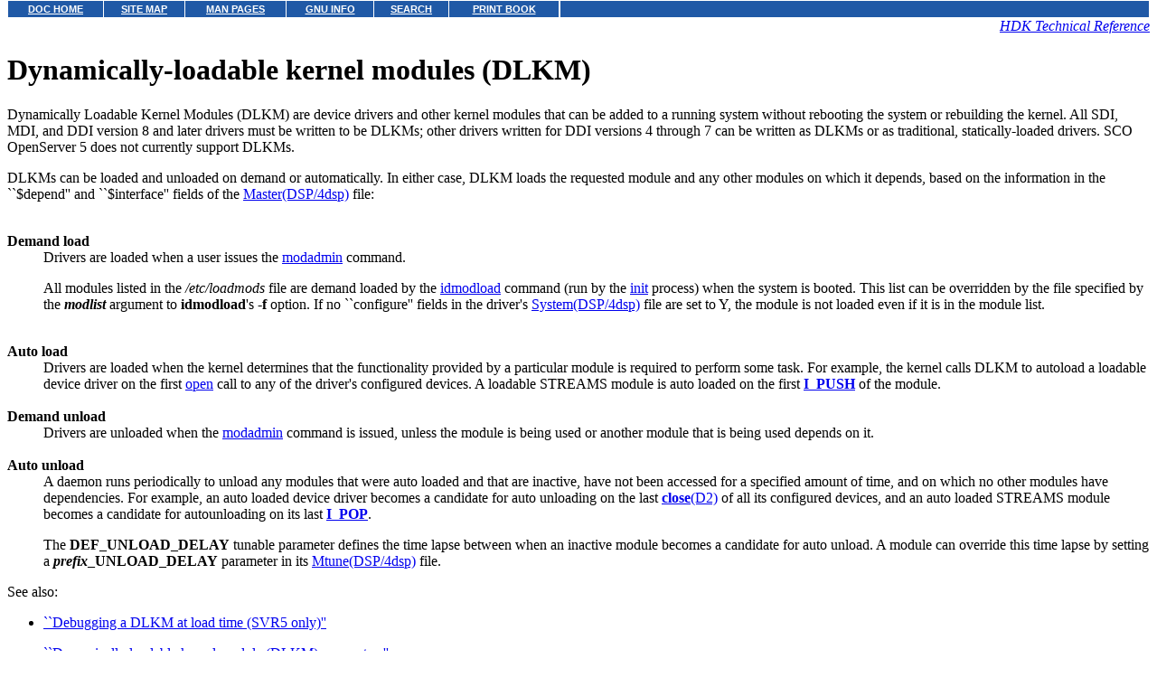

--- FILE ---
content_type: text/html
request_url: http://uw714doc.xinuos.com/en/HDK_concepts/ddT_dlkm.html
body_size: 12017
content:
<HTML>
<HEAD>
<META HTTP-EQUIV="Content-Type" CONTENT="text/html;charset=ISO-8859-1">
<TITLE>Dynamically-loadable kernel modules (DLKM)</TITLE>
</HEAD>
<BODY topmargin=0 marginheight=0 style="margin-top: 0;" ><!-- Begin DocView navigation toolbar -->
<!--htdig_noindex-->
<table
class=dvtb
width="100%"
cellpadding=0
cellspacing=0
border=0
style="padding: 0;"
>
<tr valign=top class=dvtb>
<td class=dvdb>
<table 
class=dvtb
cellpadding=3
cellspacing=1
border=0
bgcolor=#FFFFFF
width=611
>
<tr class=dvtb>
<td class=dvtb align=center  style="background: #2059A6;">
<a href="/en/index.html" class=dvtb style="font-size: 70%; font-family: verdana,helvetica,arial; font-weight: bold; color: #FFFFFF; background: #2059A6;">
DOC HOME
</a></td>
<td class=dvtb align=center  style="background: #2059A6;">
<a href="/en/Navpages/sitemap.html" class=dvtb style="font-size: 70%; font-family: verdana,helvetica,arial; font-weight: bold; color: #FFFFFF; background: #2059A6;">
SITE MAP
</a></td>
<td class=dvtb align=center  style="background: #2059A6;">
<a href="/cgi-bin/manform?lang=en" class=dvtb style="font-size: 70%; font-family: verdana,helvetica,arial; font-weight: bold; color: #FFFFFF; background: #2059A6;">
MAN PAGES
</a></td>
<td class=dvtb align=center  style="background: #2059A6;">
<a href="/cgi-bin/infocat?lang=en" class=dvtb style="font-size: 70%; font-family: verdana,helvetica,arial; font-weight: bold; color: #FFFFFF; background: #2059A6;">
GNU INFO
</a></td>
<td class=dvtb align=center  style="background: #2059A6;">
<a href="/cgi-bin/search?lang=en" class=dvtb style="font-size: 70%; font-family: verdana,helvetica,arial; font-weight: bold; color: #FFFFFF; background: #2059A6;">
SEARCH
</a></td>
<td class=dvtb align=center  style="background: #2059A6;">
<a href="/en/Navpages/printmap.html" class=dvtb style="font-size: 70%; font-family: verdana,helvetica,arial; font-weight: bold; color: #FFFFFF; background: #2059A6;">
PRINT BOOK
</a></td>
</tr>
</table>
</td>
<td class=dvtb align="left" width=100%>
<table
class=dvtb
cellpadding="3"
cellspacing="1"
border="0"
width="100%"
bgcolor="#FFFFFF"
>
<tr class=dvtb valign="top">
<td class=dvtb  style="background: #2059A6;" align=center width=100%>
<a name=null class=dvtb style="font-size: 70%; font-family: verdana,helvetica,arial; font-weight: bold; color: #FFFFFF; background: #2059A6;" >
&nbsp;
</a>
</td>
</tr>
</table>
</td>
</tr>
</table>
<!--/htdig_noindex-->
<!-- End DocView navigation toolbar -->

<DIV ALIGN="RIGHT"><I><A HREF="CONTENTS.html"  onClick="">HDK Technical Reference</A></I></DIV>
<H1>Dynamically-loadable kernel modules (DLKM)</H1><P>
<A NAME="0001"></A>
<A NAME="0002"></A>
<A NAME="0003"></A>
<A NAME="0004"></A>
Dynamically Loadable Kernel Modules (DLKM)
are device drivers and other kernel modules
that can be added to a running system
without rebooting the system or rebuilding the kernel.
All SDI, MDI,
and DDI version 8 and later drivers
must be written to be DLKMs;
other drivers written for DDI versions 4 through 7
can be written as DLKMs
or as traditional, statically-loaded drivers.
SCO OpenServer 5 does not currently support DLKMs.
<P>
DLKMs can be loaded and unloaded
on demand or automatically.
In either case,
DLKM loads the requested module
and any other modules on which it depends,
based on the information in the ``$depend''
and ``$interface'' fields
of the
<A HREF="/cgi-bin/man?mansearchword=Master&amp;mansection=">Master(DSP/4dsp)</A>
file:
<DL COMPACT>
<DT><BR><B>Demand load</B><DD>
Drivers are loaded when a user issues the
<A HREF="/cgi-bin/man?mansearchword=modadmin&amp;mansection=">modadmin</A>
command.
<P>
All modules listed in the <I>/etc/loadmods</I> file
are demand loaded by the
<A HREF="/cgi-bin/man?mansearchword=idmodload&amp;mansection=">idmodload</A>
command (run by the
<A HREF="/cgi-bin/man?mansearchword=init&amp;mansection=">init</A>
process) when the system is booted.
This list can be overridden by the file specified
by the <B><I>modlist</I></B> argument to
<B>idmodload</B>'s <B>-f</B> option.
If no ``configure'' fields
in the driver's
<A HREF="/cgi-bin/man?mansearchword=System&amp;mansection=">System(DSP/4dsp)</A>
file are set to Y,
the module is not loaded even if it is in the module list.
<DT><BR><B>Auto load</B><DD>
Drivers are loaded when the kernel determines
that the functionality provided
by a particular module is required to perform some task.
For example, the kernel calls DLKM
to autoload a loadable device driver on the first
<A HREF="/cgi-bin/man?mansearchword=open&amp;mansection=">open</A>
call to any of the driver's configured devices.
A loadable STREAMS module
is auto loaded on the first
<A HREF="../man/html.7/streamio.7.html#streamio7.I_PUSH"><B>I_PUSH</B></A>
of the module.
<DT><BR><B>Demand unload</B><DD>
Drivers are unloaded when the
<A HREF="/cgi-bin/man?mansearchword=modadmin&amp;mansection=">modadmin</A>
command is issued,
unless the module is being used
or another module that is being used
depends on it.
<DT><BR><B>Auto unload</B><DD>
A daemon runs periodically
to unload any modules that were auto loaded
and that are inactive,
have not been accessed for a specified amount of time,
and on which no other modules have dependencies.
For example, an auto loaded device driver
becomes a candidate for auto unloading
on the last
<A HREF="../man/html.D2/close.D2.html"><B>close</B>(D2)</A>
of all its configured devices,
and an auto loaded STREAMS module
becomes a candidate for autounloading on its last
<A HREF="../man/html.7/streamio.7.html#streamio7.I_POP"><B>I_POP</B></A>.
<P>
The <B>DEF_UNLOAD_DELAY</B> tunable parameter
defines the time lapse between when
an inactive module becomes a candidate
for auto unload.
A module can override this time lapse
by setting a <B><I>prefix</I></B><B>_UNLOAD_DELAY</B> parameter
in its
<A HREF="/cgi-bin/man?mansearchword=Mtune&amp;mansection=">Mtune(DSP/4dsp)</A>
file.
</DL>
<P>
See also:
<UL>
<P>
<LI>
<A HREF="../HDK_basics/debug_dlkm.html">``Debugging a DLKM at load time (SVR5 only)''</A>
<P>
<LI>
<A HREF="../SM_perform/_Dynamically_Loadable_Module_DLKM.html">``Dynamically loadable kernel module (DLKM) parameters''</A>
</UL>
<A NAME="loadable_dlm_mech"></A><P>
All DDI 8 kernel drivers and modules must be
implemented as DLKMs.
They should be coded so they also work
as statically-linked drivers.
<BR>
<A NAME="use_dlm"></A><H2>Using loadable modules</H2><P>
The process of developing, configuring, and using
Dynamically Loadable Kernel Modules consists of several phases:
<OL>
<P>
<LI>
Register the module with the operating system using the
<A HREF="/cgi-bin/man?mansearchword=modadmin&amp;mansection=">modadmin</A>
commands.
This is the mechanism that informs the kernel
that the loadable module exists
and is required before the module can be loaded.
For modules other than device drivers,
registration establishes a correspondence between
a system-wide unique module name
and module type-specific data.
For device drivers, a correspondence is established
between the module name and
the driver instance and channel or,
for DDI versions prior to version 8,
between the module name
and the character and block major device numbers.
In addition to name registration, the registration process
also initializes the autoload mechanism for the drivers.
<P>
<LI>
The module's loadable image is copied
from disk into dynamically-allocated kernel memory
and he module is link-edited into the kernel.
<P>
<LI>
DLKM relocates the module's symbols
and resolves any references the module makes
to external symbols.
<P>
<LI>
If the module has a
<A HREF="../man/html.D2/_load.D2.html"><B>_load</B>(D2)</A>
entry point defined, it
is called to do any module-specific initialization and setup.
<P>
<LI>
The module is logically connected to the rest of the kernel.
For drivers written for DDI versions
prior to version 8,
DLKM executes special code in the module
called ``wrapper'' code
that enables the module to initialize itself dynamically.
See
<A HREF="../man/html.D2/_load.D2.html"><B>_load</B>(D2)</A>
for more information about wrapper code.
</OL>
<P>
The process of unloading the module involves
reversing the steps, and includes disconnecting the module
from the kernel and calling the module's
<A HREF="../man/html.D2/_unload.D2.html"><B>_unload</B>(D2)</A>
entry point to perform any driver specific cleanup including:
<UL>
<P>
<LI>
Free all dynamic memory.
<P>
<LI>
Cancel all outstanding calls to
<A HREF="../man/html.D3/timeout.D3.html"><B>timeout</B>(D3)</A>,
<A HREF="../man/html.D3str/bufcall.D3str.html"><B>bufcall</B>(D3str)</A>,
and similar calls.
<P>
<LI>
Disable device interrupts.
<P>
<LI>
Optionally, disable and/or power down the device.
</UL>
<P>
When clean-up is complete,
DLKM releases the memory allocated for the module.
<A NAME="make_dlm"></A><H2>Making modules loadable</H2><P>
<A NAME="0005"></A>
<A NAME="0006"></A>
<A NAME="0007"></A>
The following list summarizes the steps required
to convert a non-loadable driver
to be a loadable driver:
<UL>
<P>
<LI>
Code
<A HREF="../man/html.D2/_load.D2.html"><B>_load</B>(D2)</A>
and
<A HREF="../man/html.D2/_unload.D2.html"><B>_unload</B>(D2)</A>
entry points,
which execute when the driver is
loaded/unloaded.
For drivers that handle interrupts,
the
<B>_load</B>(&nbsp;)
routine must add the driver's interrupts
to the running system, using the
<A HREF="../man/html.D3/cm_intr_attach.D3.html"><B>cm_intr_attach</B>(D3)</A>
function.
The
<B>_unload</B>(&nbsp;)
routine must
disable and remove the driver's interrupts
from the running system, using the
<A HREF="../man/html.D3/cm_intr_detach.D3.html"><B>cm_intr_detach</B>(D3)</A>
function.
See
<A HREF="ddT_autoconfig.html">``Autoconfiguration''</A>.
<P>
<LI>
For drivers written for DDI versions
prior to version 8,
code an initialization wrapper
as described on the
<A HREF="../man/html.D2/_load.D2.html"><B>_load</B>(D2)</A>
manual page.
<P>
<LI>
Compile the driver.
<P>
<LI>
Create the
<A HREF="ddT_dsp.html">DSP</A>.
<P>
<LI>
Package and install the driver; see
<A HREF="ddT_packaging.html">``Packaging and installing SVR5 drivers''</A>.
<P>
<LI>
Debug the driver; see
<A HREF="../HDK_basics/debug_dlkm.html">``Debugging a DLKM at load time (SVR5 only)''</A>.
</UL>
<A NAME="dlm_manage"></A><H2>Managing loadable modules</H2><P>
This is a summary of commands used
to manage loadable modules.
For more details, see
<A HREF="../SM_perform/MngDynLoadableModules.html">``Managing dynamically loadable kernel modules''</A>.
<DL COMPACT>
<DT><BR><A HREF="../man/html.1M/modadmin.1M.html"><B>modadmin</B>(1M)</A><DD>
<P>
<DL COMPACT>
<DT><BR><B>-l</B><DD>
demand load module
<DT><BR><B>-u</B><DD>
demand unload module
<DT><BR><B>-Q</B> <B><I>module_name</I></B><DD>
query status
<DT><BR><B>-q</B> <B><I>module_id</I></B><DD>
query status
<DT><BR><B>-S</B><DD>
full status of all currently loaded modules
<DT><BR><B>-s</B><DD>
abbreviated status of all currently loaded modules
<DT><BR><B>-d</B> <B><I>path</I></B><DD>
modify pathname for driver's loadable image
</DL>
<DT><BR><A HREF="../man/html.1M/idtune.1M.html"><B>idtune -c</B>(1M)</A><DD>
Modify tunable parameters
and make tuning effective immediately
for loadable kernel modules.
</DL>
<P>
User-level programs can use the following
system calls to access DLKMs:
<P>
<DL COMPACT>
<DT><BR><A HREF="../man/html.2/getksym.2.html"><B>getksym</B>(2)</A><DD>
get information for global kernel symbol
<DT><BR><A HREF="../man/html.2/modload.2.html"><B>modload</B>(2)</A><DD>
load DLKM
<DT><BR><A HREF="../man/html.2/moduload.2.html"><B>moduload</B>(2)</A><DD>
unload DLKM
<DT><BR><A HREF="../man/html.2/modpath.2.html"><B>modpath</B>(2)</A><DD>
change DLKM's search path
<DT><BR><A HREF="../man/html.2/modstat.2.html"><B>modstat</B>(2)</A><DD>
get status for DLKMs
</DL>
<!-- NAVBEGIN -->
<HR>
<I>
<SMALL>
<A HREF="COPYRIGHT.html">&#169; 2005 The SCO Group, Inc.  All rights reserved.</A>
<BR>
OpenServer 6 and UnixWare (SVR5) HDK - June 2005
<BR>
</SMALL>
</I>
<!-- NAVEND -->
</BODY></HTML>
